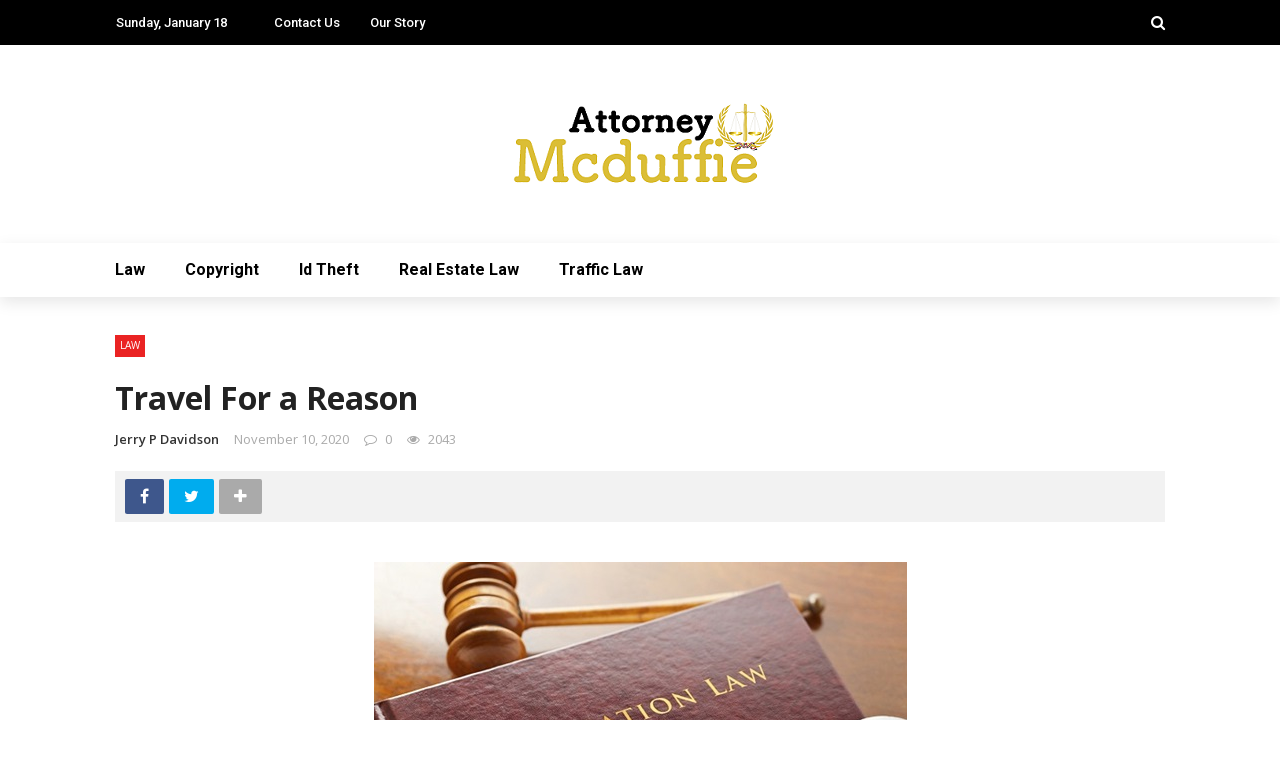

--- FILE ---
content_type: text/html; charset=UTF-8
request_url: https://www.attorneymcduffie.com/travel-for-a-reason/
body_size: 15450
content:
<!DOCTYPE html>
<html lang="en-US">
<head>
	<meta charset="UTF-8" />
    
    <meta name="viewport" content="width=device-width, initial-scale=1"/>
    
    <link rel="profile" href="https://gmpg.org/xfn/11" />

	<title>Travel For a Reason &#8211; Attorney Mcduffie</title>
<script>var ajaxurl = "https://www.attorneymcduffie.com/wp-admin/admin-ajax.php"</script><meta name='robots' content='max-image-preview:large' />
	<style>img:is([sizes="auto" i], [sizes^="auto," i]) { contain-intrinsic-size: 3000px 1500px }</style>
	<meta property="og:title" content="Travel For a Reason"/><meta property="og:type" content="article"/><meta property="og:url" content="https://www.attorneymcduffie.com/travel-for-a-reason/"/><meta property="og:site_name" content="Attorney Mcduffie"/><meta property="og:image" content="https://www.attorneymcduffie.com/wp-content/uploads/2020/11/Untitled.jpg" />
    <link rel='dns-prefetch' href='//fonts.googleapis.com' />
<link rel='preconnect' href='https://fonts.gstatic.com' crossorigin />
<link rel="alternate" type="application/rss+xml" title="Attorney Mcduffie &raquo; Feed" href="https://www.attorneymcduffie.com/feed/" />
<link rel="alternate" type="application/rss+xml" title="Attorney Mcduffie &raquo; Comments Feed" href="https://www.attorneymcduffie.com/comments/feed/" />
<script type="text/javascript">
/* <![CDATA[ */
window._wpemojiSettings = {"baseUrl":"https:\/\/s.w.org\/images\/core\/emoji\/16.0.1\/72x72\/","ext":".png","svgUrl":"https:\/\/s.w.org\/images\/core\/emoji\/16.0.1\/svg\/","svgExt":".svg","source":{"concatemoji":"https:\/\/www.attorneymcduffie.com\/wp-includes\/js\/wp-emoji-release.min.js?ver=6.8.3"}};
/*! This file is auto-generated */
!function(s,n){var o,i,e;function c(e){try{var t={supportTests:e,timestamp:(new Date).valueOf()};sessionStorage.setItem(o,JSON.stringify(t))}catch(e){}}function p(e,t,n){e.clearRect(0,0,e.canvas.width,e.canvas.height),e.fillText(t,0,0);var t=new Uint32Array(e.getImageData(0,0,e.canvas.width,e.canvas.height).data),a=(e.clearRect(0,0,e.canvas.width,e.canvas.height),e.fillText(n,0,0),new Uint32Array(e.getImageData(0,0,e.canvas.width,e.canvas.height).data));return t.every(function(e,t){return e===a[t]})}function u(e,t){e.clearRect(0,0,e.canvas.width,e.canvas.height),e.fillText(t,0,0);for(var n=e.getImageData(16,16,1,1),a=0;a<n.data.length;a++)if(0!==n.data[a])return!1;return!0}function f(e,t,n,a){switch(t){case"flag":return n(e,"\ud83c\udff3\ufe0f\u200d\u26a7\ufe0f","\ud83c\udff3\ufe0f\u200b\u26a7\ufe0f")?!1:!n(e,"\ud83c\udde8\ud83c\uddf6","\ud83c\udde8\u200b\ud83c\uddf6")&&!n(e,"\ud83c\udff4\udb40\udc67\udb40\udc62\udb40\udc65\udb40\udc6e\udb40\udc67\udb40\udc7f","\ud83c\udff4\u200b\udb40\udc67\u200b\udb40\udc62\u200b\udb40\udc65\u200b\udb40\udc6e\u200b\udb40\udc67\u200b\udb40\udc7f");case"emoji":return!a(e,"\ud83e\udedf")}return!1}function g(e,t,n,a){var r="undefined"!=typeof WorkerGlobalScope&&self instanceof WorkerGlobalScope?new OffscreenCanvas(300,150):s.createElement("canvas"),o=r.getContext("2d",{willReadFrequently:!0}),i=(o.textBaseline="top",o.font="600 32px Arial",{});return e.forEach(function(e){i[e]=t(o,e,n,a)}),i}function t(e){var t=s.createElement("script");t.src=e,t.defer=!0,s.head.appendChild(t)}"undefined"!=typeof Promise&&(o="wpEmojiSettingsSupports",i=["flag","emoji"],n.supports={everything:!0,everythingExceptFlag:!0},e=new Promise(function(e){s.addEventListener("DOMContentLoaded",e,{once:!0})}),new Promise(function(t){var n=function(){try{var e=JSON.parse(sessionStorage.getItem(o));if("object"==typeof e&&"number"==typeof e.timestamp&&(new Date).valueOf()<e.timestamp+604800&&"object"==typeof e.supportTests)return e.supportTests}catch(e){}return null}();if(!n){if("undefined"!=typeof Worker&&"undefined"!=typeof OffscreenCanvas&&"undefined"!=typeof URL&&URL.createObjectURL&&"undefined"!=typeof Blob)try{var e="postMessage("+g.toString()+"("+[JSON.stringify(i),f.toString(),p.toString(),u.toString()].join(",")+"));",a=new Blob([e],{type:"text/javascript"}),r=new Worker(URL.createObjectURL(a),{name:"wpTestEmojiSupports"});return void(r.onmessage=function(e){c(n=e.data),r.terminate(),t(n)})}catch(e){}c(n=g(i,f,p,u))}t(n)}).then(function(e){for(var t in e)n.supports[t]=e[t],n.supports.everything=n.supports.everything&&n.supports[t],"flag"!==t&&(n.supports.everythingExceptFlag=n.supports.everythingExceptFlag&&n.supports[t]);n.supports.everythingExceptFlag=n.supports.everythingExceptFlag&&!n.supports.flag,n.DOMReady=!1,n.readyCallback=function(){n.DOMReady=!0}}).then(function(){return e}).then(function(){var e;n.supports.everything||(n.readyCallback(),(e=n.source||{}).concatemoji?t(e.concatemoji):e.wpemoji&&e.twemoji&&(t(e.twemoji),t(e.wpemoji)))}))}((window,document),window._wpemojiSettings);
/* ]]> */
</script>
<style id='wp-emoji-styles-inline-css' type='text/css'>

	img.wp-smiley, img.emoji {
		display: inline !important;
		border: none !important;
		box-shadow: none !important;
		height: 1em !important;
		width: 1em !important;
		margin: 0 0.07em !important;
		vertical-align: -0.1em !important;
		background: none !important;
		padding: 0 !important;
	}
</style>
<link rel='stylesheet' id='wp-block-library-css' href='https://www.attorneymcduffie.com/wp-includes/css/dist/block-library/style.min.css?ver=6.8.3' type='text/css' media='all' />
<style id='classic-theme-styles-inline-css' type='text/css'>
/*! This file is auto-generated */
.wp-block-button__link{color:#fff;background-color:#32373c;border-radius:9999px;box-shadow:none;text-decoration:none;padding:calc(.667em + 2px) calc(1.333em + 2px);font-size:1.125em}.wp-block-file__button{background:#32373c;color:#fff;text-decoration:none}
</style>
<style id='global-styles-inline-css' type='text/css'>
:root{--wp--preset--aspect-ratio--square: 1;--wp--preset--aspect-ratio--4-3: 4/3;--wp--preset--aspect-ratio--3-4: 3/4;--wp--preset--aspect-ratio--3-2: 3/2;--wp--preset--aspect-ratio--2-3: 2/3;--wp--preset--aspect-ratio--16-9: 16/9;--wp--preset--aspect-ratio--9-16: 9/16;--wp--preset--color--black: #000000;--wp--preset--color--cyan-bluish-gray: #abb8c3;--wp--preset--color--white: #ffffff;--wp--preset--color--pale-pink: #f78da7;--wp--preset--color--vivid-red: #cf2e2e;--wp--preset--color--luminous-vivid-orange: #ff6900;--wp--preset--color--luminous-vivid-amber: #fcb900;--wp--preset--color--light-green-cyan: #7bdcb5;--wp--preset--color--vivid-green-cyan: #00d084;--wp--preset--color--pale-cyan-blue: #8ed1fc;--wp--preset--color--vivid-cyan-blue: #0693e3;--wp--preset--color--vivid-purple: #9b51e0;--wp--preset--gradient--vivid-cyan-blue-to-vivid-purple: linear-gradient(135deg,rgba(6,147,227,1) 0%,rgb(155,81,224) 100%);--wp--preset--gradient--light-green-cyan-to-vivid-green-cyan: linear-gradient(135deg,rgb(122,220,180) 0%,rgb(0,208,130) 100%);--wp--preset--gradient--luminous-vivid-amber-to-luminous-vivid-orange: linear-gradient(135deg,rgba(252,185,0,1) 0%,rgba(255,105,0,1) 100%);--wp--preset--gradient--luminous-vivid-orange-to-vivid-red: linear-gradient(135deg,rgba(255,105,0,1) 0%,rgb(207,46,46) 100%);--wp--preset--gradient--very-light-gray-to-cyan-bluish-gray: linear-gradient(135deg,rgb(238,238,238) 0%,rgb(169,184,195) 100%);--wp--preset--gradient--cool-to-warm-spectrum: linear-gradient(135deg,rgb(74,234,220) 0%,rgb(151,120,209) 20%,rgb(207,42,186) 40%,rgb(238,44,130) 60%,rgb(251,105,98) 80%,rgb(254,248,76) 100%);--wp--preset--gradient--blush-light-purple: linear-gradient(135deg,rgb(255,206,236) 0%,rgb(152,150,240) 100%);--wp--preset--gradient--blush-bordeaux: linear-gradient(135deg,rgb(254,205,165) 0%,rgb(254,45,45) 50%,rgb(107,0,62) 100%);--wp--preset--gradient--luminous-dusk: linear-gradient(135deg,rgb(255,203,112) 0%,rgb(199,81,192) 50%,rgb(65,88,208) 100%);--wp--preset--gradient--pale-ocean: linear-gradient(135deg,rgb(255,245,203) 0%,rgb(182,227,212) 50%,rgb(51,167,181) 100%);--wp--preset--gradient--electric-grass: linear-gradient(135deg,rgb(202,248,128) 0%,rgb(113,206,126) 100%);--wp--preset--gradient--midnight: linear-gradient(135deg,rgb(2,3,129) 0%,rgb(40,116,252) 100%);--wp--preset--font-size--small: 13px;--wp--preset--font-size--medium: 20px;--wp--preset--font-size--large: 36px;--wp--preset--font-size--x-large: 42px;--wp--preset--spacing--20: 0.44rem;--wp--preset--spacing--30: 0.67rem;--wp--preset--spacing--40: 1rem;--wp--preset--spacing--50: 1.5rem;--wp--preset--spacing--60: 2.25rem;--wp--preset--spacing--70: 3.38rem;--wp--preset--spacing--80: 5.06rem;--wp--preset--shadow--natural: 6px 6px 9px rgba(0, 0, 0, 0.2);--wp--preset--shadow--deep: 12px 12px 50px rgba(0, 0, 0, 0.4);--wp--preset--shadow--sharp: 6px 6px 0px rgba(0, 0, 0, 0.2);--wp--preset--shadow--outlined: 6px 6px 0px -3px rgba(255, 255, 255, 1), 6px 6px rgba(0, 0, 0, 1);--wp--preset--shadow--crisp: 6px 6px 0px rgba(0, 0, 0, 1);}:where(.is-layout-flex){gap: 0.5em;}:where(.is-layout-grid){gap: 0.5em;}body .is-layout-flex{display: flex;}.is-layout-flex{flex-wrap: wrap;align-items: center;}.is-layout-flex > :is(*, div){margin: 0;}body .is-layout-grid{display: grid;}.is-layout-grid > :is(*, div){margin: 0;}:where(.wp-block-columns.is-layout-flex){gap: 2em;}:where(.wp-block-columns.is-layout-grid){gap: 2em;}:where(.wp-block-post-template.is-layout-flex){gap: 1.25em;}:where(.wp-block-post-template.is-layout-grid){gap: 1.25em;}.has-black-color{color: var(--wp--preset--color--black) !important;}.has-cyan-bluish-gray-color{color: var(--wp--preset--color--cyan-bluish-gray) !important;}.has-white-color{color: var(--wp--preset--color--white) !important;}.has-pale-pink-color{color: var(--wp--preset--color--pale-pink) !important;}.has-vivid-red-color{color: var(--wp--preset--color--vivid-red) !important;}.has-luminous-vivid-orange-color{color: var(--wp--preset--color--luminous-vivid-orange) !important;}.has-luminous-vivid-amber-color{color: var(--wp--preset--color--luminous-vivid-amber) !important;}.has-light-green-cyan-color{color: var(--wp--preset--color--light-green-cyan) !important;}.has-vivid-green-cyan-color{color: var(--wp--preset--color--vivid-green-cyan) !important;}.has-pale-cyan-blue-color{color: var(--wp--preset--color--pale-cyan-blue) !important;}.has-vivid-cyan-blue-color{color: var(--wp--preset--color--vivid-cyan-blue) !important;}.has-vivid-purple-color{color: var(--wp--preset--color--vivid-purple) !important;}.has-black-background-color{background-color: var(--wp--preset--color--black) !important;}.has-cyan-bluish-gray-background-color{background-color: var(--wp--preset--color--cyan-bluish-gray) !important;}.has-white-background-color{background-color: var(--wp--preset--color--white) !important;}.has-pale-pink-background-color{background-color: var(--wp--preset--color--pale-pink) !important;}.has-vivid-red-background-color{background-color: var(--wp--preset--color--vivid-red) !important;}.has-luminous-vivid-orange-background-color{background-color: var(--wp--preset--color--luminous-vivid-orange) !important;}.has-luminous-vivid-amber-background-color{background-color: var(--wp--preset--color--luminous-vivid-amber) !important;}.has-light-green-cyan-background-color{background-color: var(--wp--preset--color--light-green-cyan) !important;}.has-vivid-green-cyan-background-color{background-color: var(--wp--preset--color--vivid-green-cyan) !important;}.has-pale-cyan-blue-background-color{background-color: var(--wp--preset--color--pale-cyan-blue) !important;}.has-vivid-cyan-blue-background-color{background-color: var(--wp--preset--color--vivid-cyan-blue) !important;}.has-vivid-purple-background-color{background-color: var(--wp--preset--color--vivid-purple) !important;}.has-black-border-color{border-color: var(--wp--preset--color--black) !important;}.has-cyan-bluish-gray-border-color{border-color: var(--wp--preset--color--cyan-bluish-gray) !important;}.has-white-border-color{border-color: var(--wp--preset--color--white) !important;}.has-pale-pink-border-color{border-color: var(--wp--preset--color--pale-pink) !important;}.has-vivid-red-border-color{border-color: var(--wp--preset--color--vivid-red) !important;}.has-luminous-vivid-orange-border-color{border-color: var(--wp--preset--color--luminous-vivid-orange) !important;}.has-luminous-vivid-amber-border-color{border-color: var(--wp--preset--color--luminous-vivid-amber) !important;}.has-light-green-cyan-border-color{border-color: var(--wp--preset--color--light-green-cyan) !important;}.has-vivid-green-cyan-border-color{border-color: var(--wp--preset--color--vivid-green-cyan) !important;}.has-pale-cyan-blue-border-color{border-color: var(--wp--preset--color--pale-cyan-blue) !important;}.has-vivid-cyan-blue-border-color{border-color: var(--wp--preset--color--vivid-cyan-blue) !important;}.has-vivid-purple-border-color{border-color: var(--wp--preset--color--vivid-purple) !important;}.has-vivid-cyan-blue-to-vivid-purple-gradient-background{background: var(--wp--preset--gradient--vivid-cyan-blue-to-vivid-purple) !important;}.has-light-green-cyan-to-vivid-green-cyan-gradient-background{background: var(--wp--preset--gradient--light-green-cyan-to-vivid-green-cyan) !important;}.has-luminous-vivid-amber-to-luminous-vivid-orange-gradient-background{background: var(--wp--preset--gradient--luminous-vivid-amber-to-luminous-vivid-orange) !important;}.has-luminous-vivid-orange-to-vivid-red-gradient-background{background: var(--wp--preset--gradient--luminous-vivid-orange-to-vivid-red) !important;}.has-very-light-gray-to-cyan-bluish-gray-gradient-background{background: var(--wp--preset--gradient--very-light-gray-to-cyan-bluish-gray) !important;}.has-cool-to-warm-spectrum-gradient-background{background: var(--wp--preset--gradient--cool-to-warm-spectrum) !important;}.has-blush-light-purple-gradient-background{background: var(--wp--preset--gradient--blush-light-purple) !important;}.has-blush-bordeaux-gradient-background{background: var(--wp--preset--gradient--blush-bordeaux) !important;}.has-luminous-dusk-gradient-background{background: var(--wp--preset--gradient--luminous-dusk) !important;}.has-pale-ocean-gradient-background{background: var(--wp--preset--gradient--pale-ocean) !important;}.has-electric-grass-gradient-background{background: var(--wp--preset--gradient--electric-grass) !important;}.has-midnight-gradient-background{background: var(--wp--preset--gradient--midnight) !important;}.has-small-font-size{font-size: var(--wp--preset--font-size--small) !important;}.has-medium-font-size{font-size: var(--wp--preset--font-size--medium) !important;}.has-large-font-size{font-size: var(--wp--preset--font-size--large) !important;}.has-x-large-font-size{font-size: var(--wp--preset--font-size--x-large) !important;}
:where(.wp-block-post-template.is-layout-flex){gap: 1.25em;}:where(.wp-block-post-template.is-layout-grid){gap: 1.25em;}
:where(.wp-block-columns.is-layout-flex){gap: 2em;}:where(.wp-block-columns.is-layout-grid){gap: 2em;}
:root :where(.wp-block-pullquote){font-size: 1.5em;line-height: 1.6;}
</style>
<link rel='stylesheet' id='bkswcss-css' href='https://www.attorneymcduffie.com/wp-content/plugins/rubik-shortcode/css/shortcode.css?ver=6.8.3' type='text/css' media='all' />
<link rel='stylesheet' id='bootstrap-css' href='https://www.attorneymcduffie.com/wp-content/themes/rubik/framework/bootstrap/css/bootstrap.css?ver=6.8.3' type='text/css' media='all' />
<link rel='stylesheet' id='fa-css' href='https://www.attorneymcduffie.com/wp-content/themes/rubik/css/fonts/awesome-fonts/css/font-awesome.min.css?ver=6.8.3' type='text/css' media='all' />
<link rel='stylesheet' id='rubik-external-css' href='https://www.attorneymcduffie.com/wp-content/themes/rubik/css/external.css?ver=6.8.3' type='text/css' media='all' />
<link rel='stylesheet' id='rubik-style-css' href='https://www.attorneymcduffie.com/wp-content/themes/rubik/css/bkstyle.css?ver=6.8.3' type='text/css' media='all' />
<style id='rubik-style-inline-css' type='text/css'>
.bk-breadcrumbs-wrap{display: none;}::selection {color: #FFF; background: #EA2323;}::-webkit-selection {color: #FFF; background: #EA2323;}.content_out.small-post h4:hover,
            .bk-sub-posts .post-title a:hover,
            .bk-blog-content .meta-wrap .post-category, 
             .breadcrumbs .fa-home, .module-feature2 .meta-wrap .post-category, .module-tech-grid ul li .meta > div.post-category a, .module-pyramid-grid ul li .meta > div.post-category a,
             
             p > a, p > a:hover, .single-page .article-content a:hover, .single-page .article-content a:visited, .content_out.small-post .meta .post-category, .bk-sub-menu li > a:hover,
            #top-menu>ul>li > .sub-menu a:hover, .bk-dropdown-menu li > a:hover, .widget-twitter .fa-twitter,
            .widget-twitter ul.slides li .twitter-message a, .content_in .meta > div.post-category a,
            .row-type .meta-wrap .post-category, .article-content li a, .article-content p a,
            .s-post-header .meta > .post-category, .breadcrumbs .location,
            .s-post-nav .nav-title span, .error-number h4, .redirect-home, .module-breaking-carousel .flex-direction-nav .flex-next, .module-breaking-carousel:hover .flex-direction-nav .flex-prev,
            .bk-author-box .author-info .author-title:hover, .bk-author-box .author-info .bk-author-page-contact a:hover, .module-feature2 .meta .post-category, 
            .bk-blog-content .meta .post-category, .bk-forum-title:hover,
            .content_out .post-c-wrap .readmore a:hover, .module-blog ul li .readmore a:hover, .widget_latest_replies .details h4:hover,
            #pagination .page-numbers, .post-page-links a, .single-page .icon-play, #wp-calendar tbody td a, #wp-calendar tfoot #prev,
            .widget_comment .post-title:hover,
            .widget_latest_replies .details .comment-author, .widget_recent_topics .details .comment-author a,
             a.bk_u_login:hover, a.bk_u_logout:hover, .bk-back-login:hover, 
            .main-nav.bk-menu-light .bk-sub-menu li > a:hover, .main-nav.bk-menu-light .bk-sub-posts .post-title a:hover,
            .row-type h4:hover, .widget-social ul li a:hover, .module-large-blog .post-c-wrap h4:hover,
            .module-feature2 .content_out h4:hover, .module-classic-blog .bk-blog-content h4:hover, .content_out .meta > div.post-author a:hover,
            .s-post-header .meta > div.post-author a:hover, .s-post-header .post-category a, .module-title .bk-tabs.active a,
            .bk-tabs-dropdown:hover .bk-tabs-more, .header-5 .main-menu > ul > li.current-menu-item > a, .header-5 .main-menu > ul > li.current-menu-item > a:hover,
            .header-2 .main-menu > ul > li.current-menu-item > a, .header-2 .main-menu > ul > li.current-menu-item > a:hover,
            .nav-btn h3:hover, .title > a:hover, .module-grid-7 .grid7-col:first-child:hover .title,
            .widget a:hover, .ticker-content a:hover, .heading-related-posts h4:hover, .s-template-14 .heading-related-posts h4:hover,
            .s-template-16 .heading-related-posts h4:hover
            {color: #EA2323;}#top-menu>ul>li > .sub-menu, .bk-dropdown-menu, .s-post-nav .nav-title span,
            .s-post-nav .nav-title span, .bk-mega-menu, .bk-mega-column-menu, .search-loadding, #comment-submit:hover, .s-tags a:hover, input[type='submit']:hover,
            .ticker-controls li.jnt-prev:hover:before, .ticker-controls li.jnt-next:hover:after,
            #pagination .page-numbers, .post-page-links a, .post-page-links > span, .widget-twitter .flex-direction-nav li a:hover, .menu-location-title,
            .button:hover, .bk-lwa:hover > .bk-account-info, .bk-back-login:hover,
            .page-nav .current, .widget_tag_cloud .tagcloud a:hover
            {border-color: #EA2323;}.sidebar_header_24 .sidebar-wrap .widget-title
            {border-color: #333333;}.sidebar_header_25 .sidebar-wrap .widget-title h3:after, .module_header_11 .module-title h2:after
            {border-left-color: #333;}.module_header_11 .module-title h2 
            {background-color: #333;}.footer_header_15 .footer .widget-title h3:after
            {border-left-color: #333;}.module_header_13 .module-title h2:before
            {border-color: #EA2323 transparent transparent transparent;}.bk-preload-wrapper:after {border-top-color: #EA2323; border-bottom-color: #EA2323;}.s-tags a:hover, .s-post-nav .icon, #comment-submit:hover, .flex-direction-nav li a,
            .widget-twitter .flex-direction-nav li a:hover,.button:hover, .widget_most_commented .comments,
            .footer .widget-title h3, .post-c-wrap .readmore a:hover, .ticker-title span, .ticker-controls li.jnt-prev:hover:before, 
            .ticker-controls li.jnt-next:hover:after,
            .widget_tag_cloud .tagcloud a:hover, .footer .widget_tag_cloud .tagcloud a:hover, input[type='submit']:hover,
            
            .thumb, .module-fw-slider .flex-control-nav li a.flex-active, .module-breaking-carousel .content_out.small-post .meta:after,
            .footer .cm-flex .flex-control-paging li a.flex-active, .header-1 .main-nav .menu > li.current-menu-item, 
            .header-3 .main-nav .menu > li.current-menu-item,
            .module-feature2 .flex-direction-nav li a, 
            .bk-review-box .bk-overlay span, .bk-score-box, .share-total, #pagination .page-numbers.current, .post-page-links > span,
            .widget_display_stats dd strong, .widget_display_search .search-icon, .searchform-wrap .search-icon,
            #back-top, .module-square-grid .content_in_wrapper, .bk_tabs .ui-tabs-nav li.ui-tabs-active, #bk-gallery-carousel .bk-gallery-item:before,
            .page-nav .current, .bk-page-header.header-1 .main-menu > ul > li:hover > a:after, .bk-page-header.header-2 .main-menu > ul > li:hover > a:after,
            .module_header_13 .module-title h2, .bk-page-header.header-3 .main-menu > ul > li:hover > a:after, .loadmore span.ajaxtext,
            .heading-related-posts h4:hover:before, .s-template-14 .heading-related-posts h4:hover:before, .s-template-16 .heading-related-posts h4:hover:before,
            div.wpforms-container-full .wpforms-form button[type=submit], div.wpforms-container-full .wpforms-form button[type=submit]:hover
            {background-color: #EA2323;}.content_out .review-score, ::-webkit-scrollbar-thumb
            {background-color: rgba(234,35,35,0.9)}.footer .cm-flex .flex-control-paging li a
            {background-color: rgba(234,35,35,0.3)}.widget_most_commented .comments:after 
            {border-right-color: #EA2323;}.post-category a:after 
            {border-left-color: #EA2323;}#page-wrap { width: auto; }.header-inner {margin-top: 50px;}.header-inner {margin-bottom: 50px;}.footer {padding-top: 50px;}.footer .footer-lower {margin-top: 50px;}.sidebar-wrap .widget-title h3:before{border-color: #333333 transparent transparent transparent;}.footer .widget-title h3:before{border-color: #333333 transparent transparent transparent;}.bkmodule-dark .content_in .bk-thumb-wrap {background-color: #000 !important;}.post-category a{
            background-color: #EA2323; 
            color:  #fff !important;
            padding: 1px 5px 2px 5px;
        }.footer a:hover, .footer h4:hover a, .footer .content_out h4:hover a {color: #FFFFFF !important;}.footer, .footer:before
                                    {background: #1E73BE;
                                    background: -webkit-linear-gradient(90deg, #1E73BE 0, #00897E 100%);
                                    background: linear-gradient(90deg, #1E73BE 0, #00897E 100%);}
</style>
<link rel='stylesheet' id='rubik-1110-css' href='https://www.attorneymcduffie.com/wp-content/themes/rubik/css/css_w/css_1110.css?ver=6.8.3' type='text/css' media='all' />
<link rel='stylesheet' id='rubik-responsive-css' href='https://www.attorneymcduffie.com/wp-content/themes/rubik/css/responsive.css?ver=6.8.3' type='text/css' media='all' />
<link rel="preload" as="style" href="https://fonts.googleapis.com/css?family=Open%20Sans:300,400,500,600,700,800,300italic,400italic,500italic,600italic,700italic,800italic%7CRoboto:100,300,400,500,700,900,100italic,300italic,400italic,500italic,700italic,900italic%7CLato:100,300,400,700,900,100italic,300italic,400italic,700italic,900italic&#038;display=swap&#038;ver=1732800401" /><link rel="stylesheet" href="https://fonts.googleapis.com/css?family=Open%20Sans:300,400,500,600,700,800,300italic,400italic,500italic,600italic,700italic,800italic%7CRoboto:100,300,400,500,700,900,100italic,300italic,400italic,500italic,700italic,900italic%7CLato:100,300,400,700,900,100italic,300italic,400italic,700italic,900italic&#038;display=swap&#038;ver=1732800401" media="print" onload="this.media='all'"><noscript><link rel="stylesheet" href="https://fonts.googleapis.com/css?family=Open%20Sans:300,400,500,600,700,800,300italic,400italic,500italic,600italic,700italic,800italic%7CRoboto:100,300,400,500,700,900,100italic,300italic,400italic,500italic,700italic,900italic%7CLato:100,300,400,700,900,100italic,300italic,400italic,700italic,900italic&#038;display=swap&#038;ver=1732800401" /></noscript><script type="text/javascript" src="https://www.attorneymcduffie.com/wp-includes/js/jquery/jquery.min.js?ver=3.7.1" id="jquery-core-js"></script>
<script type="text/javascript" src="https://www.attorneymcduffie.com/wp-includes/js/jquery/jquery-migrate.min.js?ver=3.4.1" id="jquery-migrate-js"></script>
<link rel="https://api.w.org/" href="https://www.attorneymcduffie.com/wp-json/" /><link rel="alternate" title="JSON" type="application/json" href="https://www.attorneymcduffie.com/wp-json/wp/v2/posts/313" /><link rel="EditURI" type="application/rsd+xml" title="RSD" href="https://www.attorneymcduffie.com/xmlrpc.php?rsd" />
<meta name="generator" content="WordPress 6.8.3" />
<link rel="canonical" href="https://www.attorneymcduffie.com/travel-for-a-reason/" />
<link rel='shortlink' href='https://www.attorneymcduffie.com/?p=313' />
<link rel="alternate" title="oEmbed (JSON)" type="application/json+oembed" href="https://www.attorneymcduffie.com/wp-json/oembed/1.0/embed?url=https%3A%2F%2Fwww.attorneymcduffie.com%2Ftravel-for-a-reason%2F" />
<link rel="alternate" title="oEmbed (XML)" type="text/xml+oembed" href="https://www.attorneymcduffie.com/wp-json/oembed/1.0/embed?url=https%3A%2F%2Fwww.attorneymcduffie.com%2Ftravel-for-a-reason%2F&#038;format=xml" />
<meta name="generator" content="Redux 4.5.8" /><link rel="icon" href="https://www.attorneymcduffie.com/wp-content/uploads/2020/04/attorney-mcduffie-F-1-150x150.png" sizes="32x32" />
<link rel="icon" href="https://www.attorneymcduffie.com/wp-content/uploads/2020/04/attorney-mcduffie-F-1.png" sizes="192x192" />
<link rel="apple-touch-icon" href="https://www.attorneymcduffie.com/wp-content/uploads/2020/04/attorney-mcduffie-F-1.png" />
<meta name="msapplication-TileImage" content="https://www.attorneymcduffie.com/wp-content/uploads/2020/04/attorney-mcduffie-F-1.png" />
<style id="rubik_option-dynamic-css" title="dynamic-css" class="redux-options-output">.header-wrap{background-color:#fff;}.top-bar, .top-bar .rubik-ajax-search-bg{background-color:#000;}#top-menu>ul>li>a, .rubik_data_time, .bk-page-header .top-bar .ajax-form-search i{color:#FFFFFF;}.main-nav .rubik-ajax-search-bg, .header-12 .main-nav{background-color:#fff;}.main-nav .main-menu > ul > li > a, .ajax-form-search i, .ajax-form input, .header-3 .header-wrap .logo{color:#000000;}.main-nav .main-menu > ul > li:hover > a, .main-nav .main-menu>ul>li.current-menu-item>a{color:#000000;}#main-canvas-menu .rubik-canvas-menu li a, #main-canvas-menu .expand{color:#ccc;font-size:16px;}.canvas-nav-btn, .header-12 .header-social .social-icon a{color:#222222;}.canvas-nav-btn:hover{color:#000000;}.header-12 .main-nav-wrap .canvas-menu-wrap .canvas-nav-btn{color:#222222;}.header-12 .main-nav-wrap .canvas-menu-wrap .canvas-nav-btn:hover{color:#000000;}#footer-menu{font-family:"Open Sans";text-align:center;text-transform:uppercase;font-weight:normal;font-size:16px;}.footer .footer-lower{background-color:#000;}.footer-lower-left .bk-copyright, .footer-lower-right #footer-menu-lower, .footer-lower-right ul li.social-icon{font-family:"Open Sans";font-weight:normal;font-size:16px;}body{font-size:16px;}#top-menu>ul>li, #top-menu>ul>li .sub-menu li, .rubik_data_time{font-family:Roboto;font-weight:500;font-style:normal;}.main-nav .main-menu .menu > li, .main-nav .main-menu .menu > li > a, .mega-title h3, .header .logo.logo-text h1,
                            .comment-box .comment-author-name, .today-date{font-family:Roboto;font-weight:700;font-style:normal;}.meta, .post-category, .widget_comment .cm-header div, .module-feature2 .post-author, .comment-box .comment-time, .share-box ul li .share-item__value,.share-box .bk-share .share-item__valuem, .share-total, .loadmore span.ajaxtext,
                            .post-c-wrap .readmore a, .breadcrumbs, .s-post-nav .nav-title span, .product_meta .post-tags-title,
                            .button, .bk-search-content .nothing-respond{font-family:"Open Sans";font-weight:600;font-style:normal;}h1, h2, h3, h4, h5, .ticker-title, .bk-copyright, .rubik-widget-categories li,
                            .widget-social-counter .counter, .widget-social-counter ul li .data .subscribe, .related-box .related-box-tabs a,
                            .bk_tabs  .ui-tabs-nav li, .bk-tabs-more, .bkteamsc .team-member .member-name, .buttonsc, .bk-forum-title, .bk-sub-posts .post-title, 
                            .module-title .bk-tabs, .widget_recent_entries > ul li, .widget_archive > ul li, .widget_categories > ul li, .widget_meta > ul li, .widget_pages > ul li, .widget_recent_comments > ul li, .widget_nav_menu > div > ul li,
                            .bk-module-pagination .pagination-btn, .bk-widget-pagination .widget-pagination-btn, .bk-related-pagination .related-pagination-btn, .bk-megamenu-pagination .megamenu-pagination-btn {font-family:"Open Sans";font-weight:700;font-style:normal;}body, textarea, input, p, 
                            .entry-excerpt, .comment-text, .comment-author, .article-content,
                            .comments-area, .tag-list, .bk-mega-menu .bk-sub-posts .feature-post .menu-post-item .post-date, .comments-area small{font-family:Lato;font-weight:400;font-style:normal;}blockquote{font-family:"Open Sans";text-transform:inherit;line-height:35px;font-weight:400;font-style:normal;color:#fff;font-size:22px;}blockquote{background-color:#EA2323;}.error-404-page-posts-wrap .module-square-grid .content_in .post-c-wrap .title{text-transform:inherit;font-weight:700;font-style:normal;font-size:16px;}.s-post-header h1{text-transform:inherit;font-weight:700;font-style:normal;font-size:32px;}.single-page .main .article-content{font-family:"Open Sans";text-transform:inherit;line-height:27px;font-weight:400;font-style:normal;color:#111;font-size:16px;}.single-page .article-content p, .single-page blockquote{margin-bottom:25px;}.s-static-post-nav .nav-title h3, .s-post-nav .nav-title h3{text-transform:inherit;font-size:16px;}.related-box .post-c-wrap h4{text-transform:inherit;font-size:16px;}.module-title, .page-title-wrapper{margin-bottom:30px;}.module-title h2, .page-title h2{font-size:16px;}.sidebar-wrap .widget-title{margin-bottom:28px;}.sidebar_header_1 .sidebar-wrap .widget-title,.sidebar_header_2 .sidebar-wrap .widget-title,.sidebar_header_3 .sidebar-wrap .widget-title,.sidebar_header_4 .sidebar-wrap .widget-title{background-color:#333;}.sidebar_header_1 .sidebar-wrap .widget-title,.sidebar_header_2 .sidebar-wrap .widget-title,.sidebar_header_3 .sidebar-wrap .widget-title,.sidebar_header_4 .sidebar-wrap .widget-title,.sidebar_header_5 .sidebar-wrap .widget-title,.sidebar_header_6 .sidebar-wrap .widget-title,.sidebar_header_7 .sidebar-wrap .widget-title,.sidebar_header_8 .sidebar-wrap .widget-title,.sidebar_header_25 .sidebar-wrap .widget-title,.sidebar_header_27 .sidebar-wrap .widget-title,.sidebar_header_28 .sidebar-wrap .widget-title{color:#FFFFFF;}.sidebar-wrap .widget-title h3{font-size:15px;}.footer .widget-title{margin-bottom:28px;}.footer_header_1 .footer .widget-title h3, .footer_header_1 .footer .widget-title:before, 
                                                .footer_header_2 .footer .widget-title h3, .footer_header_2 .footer .widget-title:before,
                                                .footer_header_3 .footer .widget-title h3, .footer_header_3 .footer .widget-title:before,
                                                .footer_header_4 .footer .widget-title h3, .footer_header_4 .footer .widget-title:before,
                                                .footer_header_5 .footer .widget-title:before, .footer_header_6 .footer .widget-title:before,
                                                .footer_header_7 .footer .widget-title:before, .footer_header_8 .footer .widget-title:before,
                                                .footer_header_9 .footer .widget-title:before, .footer_header_10 .footer .widget-title:before,
                                                .footer_header_13 .footer .widget-title h3:before, .footer_header_14 .footer .widget-title h3:before,
                                                .footer_header_14 .footer .widget-title h3:after, 
                                                .footer_header_15 .footer .widget-title h3, .footer_header_15 .footer .widget-title:before,
                                                .footer_header_16 .footer .widget-title:before, .footer_header_17 .footer .widget-title h3,
                                                .footer_header_18 .footer .widget-title h3{background-color:#333;}.footer_header_1 .footer .widget-title h3, .footer_header_2 .footer .widget-title h3,
                                                .footer_header_3 .footer .widget-title h3, .footer_header_4 .footer .widget-title h3,
                                                .footer_header_5 .footer .widget-title h3, .footer_header_6 .footer .widget-title h3,
                                                .footer_header_7 .footer .widget-title h3, .footer_header_8 .footer .widget-title h3,
                                                .footer_header_9 .footer .widget-title h3, .footer_header_10 .footer .widget-title h3,
                                                .footer_header_11 .footer .widget-title h3, .footer_header_12 .footer .widget-title h3,
                                                .footer_header_13 .footer .widget-title h3, .footer_header_14 .footer .widget-title h3,
                                                .footer_header_15 .footer .widget-title h3, .footer_header_16 .footer .widget-title h3,
                                                .footer_header_17 .footer .widget-title h3, .footer_header_18 .footer .widget-title h3{color:#FFFFFF;}.footer .widget-title h3{font-size:16px;}</style></head>
<body class="wp-singular post-template-default single single-post postid-313 single-format-standard wp-theme-rubik module_header_7 sidebar_header_1 footer_header_1">
        <div id="page-wrap" class="wide">
         
    <div id="main-canvas-menu" class="light">
    <div class="canvas-panel-wrap block">
        <div class="rubik-offcanvas-top">
            <div id="canvas-inner-header">
                <div class="bk-offcanvas__title">
            		<h2 class="site-logo">
                        <a href="https://www.attorneymcduffie.com">
            				<!-- logo open -->
                                                            <img src="https://www.attorneymcduffie.com/wp-content/uploads/2020/04/attorney-mcduffie-1.png" alt="Logo"/>
                			<!-- logo close -->
                                        			</a>
                    </h2>
            	</div>
                <a class="canvas-menu-close" href="#" title="Close">&#10005;</a>
            </div>
            <div class="rubik-canvas-menu">
                                <div id="canvas-menu" class="menu-home-container"><ul id="menu-home" class="menu"><li id="menu-item-127" class="menu-item menu-item-type-taxonomy menu-item-object-category current-post-ancestor current-menu-parent current-post-parent menu-item-127 menu-category-2"><a href="https://www.attorneymcduffie.com/category/law/">Law</a></li>
<li id="menu-item-128" class="menu-item menu-item-type-taxonomy menu-item-object-category menu-item-128 menu-category-17"><a href="https://www.attorneymcduffie.com/category/copyright/">Copyright</a></li>
<li id="menu-item-129" class="menu-item menu-item-type-taxonomy menu-item-object-category menu-item-129 menu-category-33"><a href="https://www.attorneymcduffie.com/category/id-theft/">Id Theft</a></li>
<li id="menu-item-130" class="menu-item menu-item-type-taxonomy menu-item-object-category menu-item-130 menu-category-44"><a href="https://www.attorneymcduffie.com/category/real-estate-law/">Real Estate Law</a></li>
<li id="menu-item-131" class="menu-item menu-item-type-taxonomy menu-item-object-category menu-item-131 menu-category-45"><a href="https://www.attorneymcduffie.com/category/traffic-law/">Traffic Law</a></li>
</ul></div>                        </div>
        </div>
        <div class="rubik-offcanvas-bottom">
                                </div>
    </div>
    <div class="rubik-canvas-background-img"></div>
</div>    <div id="page-inner-wrap">
        <div class="page-cover canvas-menu-close"></div>
        <div class="bk-page-header header-1 header-2 header-12">            
            <div class="header-wrap">
                <!-- ticker open -->
                                <!-- ticker close -->
                <div class="top-bar">
                    <div class="rubik-ajax-search-bg"></div>
                    <div class="bkwrapper container">
                        <div class="top-nav clearfix">
                                                        <div class="rubik_data_time rubik-float-left">
                                Sunday, January 18                            </div>
                                                         
                                <div id="top-menu" class="menu-top-container"><ul id="menu-top" class="menu"><li id="menu-item-138" class="menu-item menu-item-type-post_type menu-item-object-page menu-item-138"><a href="https://www.attorneymcduffie.com/contact-us/">Contact Us</a></li>
<li id="menu-item-1437" class="menu-item menu-item-type-post_type menu-item-object-page menu-item-1437"><a href="https://www.attorneymcduffie.com/our-story/">Our Story</a></li>
</ul></div> 
                                                        
                            <div class="ajax-search-wrap placeholder-white"><div class="ajax-form-search ajax-search-icon top-bar-ajax-search"><i class="fa fa-search"></i><i class="fa fa-times"></i></div><form class="ajax-form" method="get" action="https://www.attorneymcduffie.com/"><fieldset><input type="text" class="field search-form-text" name="s" autocomplete="off" value="" placeholder="Search and hit enter.."></fieldset></form> <div class="ajax-search-result"></div></div> 
                            
                                                    </div><!--top-nav-->
                    </div>
                </div><!--top-bar-->
                
                <div class="header-logo-wrapper">
                    <div class="header container">
                        <div class="row">
                            <div class="col-md-12">
                    			<div class="header-inner">
                        			<div class="rubik-header12-col rubik-header12-left rubik-header12-grow">
                                        <div class="canvas-menu-wrap ">
                                            <a class="canvas-nav-btn nav-open-btn normal"><span></span><span></span><span></span></a>                                        </div>
                                    </div>
                                    <div class="rubik-header12-col rubik-header12-center rubik-header12-auto">
                                                                                <!-- logo open -->
                                                                            			<div class="logo">
                                                <a href="https://www.attorneymcduffie.com">
                                                    <img src="https://www.attorneymcduffie.com/wp-content/uploads/2020/04/attorney-mcduffie-1.png" alt="Logo"/>
                                                </a>
                                			</div>
                                			<!-- logo close -->
                                                                                                                        </div>
                                    <div class="rubik-header12-col rubik-header12-right rubik-header12-grow">
                                                                              </div>
                                </div>
                            </div>
                        </div>
                    </div>
                </div>   
                
                <!-- nav open -->
                        		<nav class="main-nav">
                    <div class="main-nav-inner bkwrapper container">
                        <div class="main-nav-container clearfix">
                            <div class="main-nav-wrap">
                                <div class="canvas-menu-wrap ">
                                    <a class="canvas-nav-btn nav-open-btn">
                                        <span></span>
                                        <span></span>
                                        <span></span>
                                    </a>  
                                                                        <!-- logo open -->
                                                                    			<div class="logo">
                                            <a href="https://www.attorneymcduffie.com">
                                                <img src="https://www.attorneymcduffie.com/wp-content/uploads/2020/04/attorney-mcduffie-1.png" alt="Logo"/>
                                            </a>
                            			</div>
                            			<!-- logo close -->
                                                                                                            </div>
                                <div class="main-menu"><ul id="menu-home-1" class="menu"><li class="menu-item menu-item-type-taxonomy menu-item-object-category current-post-ancestor current-menu-parent current-post-parent menu-item-127 menu-category-2"><a href="https://www.attorneymcduffie.com/category/law/">Law</a></li>
<li class="menu-item menu-item-type-taxonomy menu-item-object-category menu-item-128 menu-category-17"><a href="https://www.attorneymcduffie.com/category/copyright/">Copyright</a></li>
<li class="menu-item menu-item-type-taxonomy menu-item-object-category menu-item-129 menu-category-33"><a href="https://www.attorneymcduffie.com/category/id-theft/">Id Theft</a></li>
<li class="menu-item menu-item-type-taxonomy menu-item-object-category menu-item-130 menu-category-44"><a href="https://www.attorneymcduffie.com/category/real-estate-law/">Real Estate Law</a></li>
<li class="menu-item menu-item-type-taxonomy menu-item-object-category menu-item-131 menu-category-45"><a href="https://www.attorneymcduffie.com/category/traffic-law/">Traffic Law</a></li>
</ul></div>                            </div>
                            <div class="ajax-search-wrap placeholder-black"><div class="ajax-form-search ajax-search-icon "><i class="fa fa-search"></i><i class="fa fa-times"></i></div><form class="ajax-form" method="get" action="https://www.attorneymcduffie.com/"><fieldset><input type="text" class="field search-form-text" name="s" autocomplete="off" value="" placeholder="Search and hit enter.."></fieldset></form> <div class="ajax-search-result"></div></div> 
                        </div>    
                    </div><!-- main-nav-inner -->       
                    <div class="rubik-ajax-search-bg"></div>    
        		</nav>
                                <!-- nav close -->
    		</div>
             
<div class="rubik-sticky-header header-wrap">
    <nav class="main-nav">
        <div class="main-nav-inner">
            <div class="main-nav-container clearfix">
                <div class="main-nav-wrap">
                    <div class="canvas-menu-wrap show-on-desktop">
                        <a class="canvas-nav-btn nav-open-btn normal"><span></span><span></span><span></span></a>                    </div>
                    
                    <div class="header-logo-wrapper">
                        
                        <!-- logo open -->
                                    			<div class="logo">
                            <a href="https://www.attorneymcduffie.com">
                                <img src="https://www.attorneymcduffie.com/wp-content/uploads/2020/04/attorney-mcduffie-1.png" alt="Logo"/>
                            </a>
            			</div>
            			<!-- logo close -->
                          
                    </div>  
                    
                    <div class="main-menu"><ul id="menu-home-2" class="menu"><li class="menu-item menu-item-type-taxonomy menu-item-object-category current-post-ancestor current-menu-parent current-post-parent menu-item-127 menu-category-2"><a href="https://www.attorneymcduffie.com/category/law/">Law</a></li>
<li class="menu-item menu-item-type-taxonomy menu-item-object-category menu-item-128 menu-category-17"><a href="https://www.attorneymcduffie.com/category/copyright/">Copyright</a></li>
<li class="menu-item menu-item-type-taxonomy menu-item-object-category menu-item-129 menu-category-33"><a href="https://www.attorneymcduffie.com/category/id-theft/">Id Theft</a></li>
<li class="menu-item menu-item-type-taxonomy menu-item-object-category menu-item-130 menu-category-44"><a href="https://www.attorneymcduffie.com/category/real-estate-law/">Real Estate Law</a></li>
<li class="menu-item menu-item-type-taxonomy menu-item-object-category menu-item-131 menu-category-45"><a href="https://www.attorneymcduffie.com/category/traffic-law/">Traffic Law</a></li>
</ul></div>                </div>
                <div class="ajax-search-wrap placeholder-black"><div class="ajax-form-search ajax-search-icon "><i class="fa fa-search"></i><i class="fa fa-times"></i></div><form class="ajax-form" method="get" action="https://www.attorneymcduffie.com/"><fieldset><input type="text" class="field search-form-text" name="s" autocomplete="off" value="" placeholder="Search and hit enter.."></fieldset></form> <div class="ajax-search-result"></div></div> 
            </div>    
        </div><!-- main-nav-inner -->       
        <div class="rubik-ajax-search-bg"></div>   
	</nav>
</div>        </div>                
                 
            <div class="bk-breadcrumbs-container">
            <div class="bk-breadcrumbs-wrap bkwrapper container"><div class="breadcrumbs"><i class="fa fa-home"></i><span"><a href="https://www.attorneymcduffie.com//"><span>Home</span></a></span><span class="delim">&rsaquo;</span><span"><a href="https://www.attorneymcduffie.com/category/law/"><span>Law</span></a></span><span class="delim">&rsaquo;</span><span class="current">Travel For a Reason</span></div></div>            </div>
                
        <!-- backtop open -->
		            <div id="back-top"><i class="fa fa-long-arrow-up"></i></div>
        		<!-- backtop close -->        <div class="rubik-page-content-wrapper clearfix ">                                    <div class="single-page" itemscope itemtype="https://schema.org/Article">
            <div class="article-wrap bkwrapper container post-has-no-sidebar">
                <div class="row bk-in-single-page bksection">
                    <div class="main col-md-12">
                    <div class="s_header_wraper"><div class="s-post-header"><div class="post-category"><a class="term-2" href="https://www.attorneymcduffie.com/category/law/">Law</a></div><h1 itemprop="headline">Travel For a Reason</h1><div class="meta"><div class="post-author"><a href="https://www.attorneymcduffie.com/author/jerry-p-davidson/">Jerry P Davidson</a></div><div class="post-date">November 10, 2020</div><div class="comments"><i class="fa fa-comment-o"></i>0</div><div class="views"><i class="fa fa-eye"></i>2043</div></div></div></div><!-- end single header --><div class="single-share-box-no-cnt top-pos"><div class="share-box-wrap 2"><div class="share-box"><ul class="social-share clearfix"><li class="bk_facebook_share "><a onClick="window.open('http://www.facebook.com/sharer.php?u=https%3A%2F%2Fwww.attorneymcduffie.com%2Ftravel-for-a-reason%2F','Facebook','width=600,height=300,left='+(screen.availWidth/2-300)+',top='+(screen.availHeight/2-150)+''); return false;" href="http://www.facebook.com/sharer.php?u=https%3A%2F%2Fwww.attorneymcduffie.com%2Ftravel-for-a-reason%2F"><div class="share-item__icon"><i class="fa fa-facebook " title="Facebook"></i></div></a></li><li class="bk_twitter_share "><a onClick="window.open('http://twitter.com/share?url=https%3A%2F%2Fwww.attorneymcduffie.com%2Ftravel-for-a-reason%2F&amp;text=Travel%20For%20a%20Reason','Twitter share','width=600,height=300,left='+(screen.availWidth/2-300)+',top='+(screen.availHeight/2-150)+''); return false;" href="http://twitter.com/share?url=https%3A%2F%2Fwww.attorneymcduffie.com%2Ftravel-for-a-reason%2F&amp;text=Travel%20For%20a%20Reason"><div class="share-item__icon"><i class="fa fa-twitter " title="Twitter"></i></div></a></li><li class="bk_gplus_share hide item-hide"><a onClick="window.open('https://plus.google.com/share?url=https%3A%2F%2Fwww.attorneymcduffie.com%2Ftravel-for-a-reason%2F','Google plus','width=585,height=666,left='+(screen.availWidth/2-292)+',top='+(screen.availHeight/2-333)+''); return false;" href="https://plus.google.com/share?url=https%3A%2F%2Fwww.attorneymcduffie.com%2Ftravel-for-a-reason%2F"><div class="share-item__icon"><i class="fa fa-google-plus " title="Google Plus"></i></div></a></li><li class="bk_pinterest_share hide item-hide"><a href="javascript:void((function()%7Bvar%20e=document.createElement(&apos;script&apos;);e.setAttribute(&apos;type&apos;,&apos;text/javascript&apos;);e.setAttribute(&apos;charset&apos;,&apos;UTF-8&apos;);e.setAttribute(&apos;src&apos;,&apos;http://assets.pinterest.com/js/pinmarklet.js?r=&apos;+Math.random()*99999999);document.body.appendChild(e)%7D)());"><div class="share-item__icon"><i class="fa fa-pinterest " title="Pinterest"></i></div></a></li><li class="bk_stumbleupon_share hide item-hide"><a onClick="window.open('http://www.stumbleupon.com/submit?url=https%3A%2F%2Fwww.attorneymcduffie.com%2Ftravel-for-a-reason%2F','Stumbleupon','width=600,height=300,left='+(screen.availWidth/2-300)+',top='+(screen.availHeight/2-150)+''); return false;" href="http://www.stumbleupon.com/submit?url=https%3A%2F%2Fwww.attorneymcduffie.com%2Ftravel-for-a-reason%2F"><div class="share-item__icon"><i class="fa fa-stumbleupon " title="Stumbleupon"></i></div></a></li><li class="bk_linkedin_share hide item-hide"><a onClick="window.open('http://www.linkedin.com/shareArticle?mini=true&amp;url=https%3A%2F%2Fwww.attorneymcduffie.com%2Ftravel-for-a-reason%2F','Linkedin','width=863,height=500,left='+(screen.availWidth/2-431)+',top='+(screen.availHeight/2-250)+''); return false;" href="http://www.linkedin.com/shareArticle?mini=true&amp;url=https%3A%2F%2Fwww.attorneymcduffie.com%2Ftravel-for-a-reason%2F"><div class="share-item__icon"><i class="fa fa-linkedin " title="Linkedin"></i></div></a></li><li class="bk_share_expand_btn"><i class="fa fa-plus" aria-hidden="true"></i></li><li class="bk_share_close_btn hide"><i class="fa fa-minus" aria-hidden="true"></i></li></ul></div></div></div>                    
                    <div id="bk-normal-feat" class="clearfix"><div class="s-feat-img"><img width="533" height="354" src="https://www.attorneymcduffie.com/wp-content/uploads/2020/11/Untitled.jpg" class="attachment-rubik-900-613 size-rubik-900-613 wp-post-image" alt="" decoding="async" fetchpriority="high" srcset="https://www.attorneymcduffie.com/wp-content/uploads/2020/11/Untitled.jpg 533w, https://www.attorneymcduffie.com/wp-content/uploads/2020/11/Untitled-300x199.jpg 300w" sizes="(max-width: 533px) 100vw, 533px" /></div></div>                    
                        <div class="article-content clearfix" itemprop="articleBody">
<!-- ARTICAL CONTENT -->
                                                        <p>&nbsp;</p>
<p>Many of us cannot deny that we all love to travel. Those who have not yet experienced it surely dream of it, and it was included already on their bucket list because no one wants not to experience going to other places all over the world.</p>
<p>Traveling is one of the activities that are normal in our life. Because of our school or work, we move from one place to another. But it&#8217;s just within a day or hours. It doesn’t require anything for us to travel and drive along the highway. Traveling to certain places that are far, like other countries, certainly requires different information and documents. One of the reasons is the security of the country you will be visiting or moving in. It means that it’s not an easy process to travel to distant places that you’re dreaming of.</p>
<p>We all have a dream destination in our life. It could be only one place or many places in different parts of the world. But as we grow older, things may change, and maybe we have various reasons already why we are traveling. Nowadays, one of the top reasons people travel back and forth in certain places is business. Because now that we’re in modern times, businesses are already facing their market in their country and reaching and expanding it in certain places. It is already the modern approach of people when they enter this industry.</p>
<p>Now, it is not accepted already to stay on the safe side of the business. You have to be open to innovation and expansion. You should be creative and wise. That’s why it is a must that you really have a broad knowledge of every aspect of the business to ensure your success in the near future. If you are planning to visit other countries in finding potential clients and target markets, you can freely do so. You just need to keep in mind the importance of planning first. Suppose you want your papers to be processed immediately. In that case, you can easily run to <a href="https://rvssolicitors.co.uk/for-individuals/immigration/"><strong>immigration lawyers</strong></a> who have broad knowledge and experience, giving you the right advice on what to do.</p>
<p>You need to run into the experts so you can assure that everything will be right and perfect. Once you get a lawyer already, you can easily tell them your purpose in traveling. They will surely offer guidance in all the immigration matters you will need for your business travel. Now, you can contact them online, and they will respond to you immediately. You can be assured that they will be there for you immediately and will process everything for you. So, you can sit back and relax to continue looking over for your company. Then, they are the ones who will fix everything for you for your travel.</p>
<p>&nbsp;</p>
                                                    </div><!-- end article content --> 
                    <!-- TAGS -->
                    <!-- SHARE BOX -->
                                <div class="single-share-box-no-cnt bottom-pos"><div class="share-box-wrap 2"><div class="share-box"><ul class="social-share clearfix"><li class="bk_facebook_share "><a onClick="window.open('http://www.facebook.com/sharer.php?u=https%3A%2F%2Fwww.attorneymcduffie.com%2Ftravel-for-a-reason%2F','Facebook','width=600,height=300,left='+(screen.availWidth/2-300)+',top='+(screen.availHeight/2-150)+''); return false;" href="http://www.facebook.com/sharer.php?u=https%3A%2F%2Fwww.attorneymcduffie.com%2Ftravel-for-a-reason%2F"><div class="share-item__icon"><i class="fa fa-facebook " title="Facebook"></i></div></a></li><li class="bk_twitter_share "><a onClick="window.open('http://twitter.com/share?url=https%3A%2F%2Fwww.attorneymcduffie.com%2Ftravel-for-a-reason%2F&amp;text=Travel%20For%20a%20Reason','Twitter share','width=600,height=300,left='+(screen.availWidth/2-300)+',top='+(screen.availHeight/2-150)+''); return false;" href="http://twitter.com/share?url=https%3A%2F%2Fwww.attorneymcduffie.com%2Ftravel-for-a-reason%2F&amp;text=Travel%20For%20a%20Reason"><div class="share-item__icon"><i class="fa fa-twitter " title="Twitter"></i></div></a></li><li class="bk_gplus_share hide item-hide"><a onClick="window.open('https://plus.google.com/share?url=https%3A%2F%2Fwww.attorneymcduffie.com%2Ftravel-for-a-reason%2F','Google plus','width=585,height=666,left='+(screen.availWidth/2-292)+',top='+(screen.availHeight/2-333)+''); return false;" href="https://plus.google.com/share?url=https%3A%2F%2Fwww.attorneymcduffie.com%2Ftravel-for-a-reason%2F"><div class="share-item__icon"><i class="fa fa-google-plus " title="Google Plus"></i></div></a></li><li class="bk_pinterest_share hide item-hide"><a href="javascript:void((function()%7Bvar%20e=document.createElement(&apos;script&apos;);e.setAttribute(&apos;type&apos;,&apos;text/javascript&apos;);e.setAttribute(&apos;charset&apos;,&apos;UTF-8&apos;);e.setAttribute(&apos;src&apos;,&apos;http://assets.pinterest.com/js/pinmarklet.js?r=&apos;+Math.random()*99999999);document.body.appendChild(e)%7D)());"><div class="share-item__icon"><i class="fa fa-pinterest " title="Pinterest"></i></div></a></li><li class="bk_stumbleupon_share hide item-hide"><a onClick="window.open('http://www.stumbleupon.com/submit?url=https%3A%2F%2Fwww.attorneymcduffie.com%2Ftravel-for-a-reason%2F','Stumbleupon','width=600,height=300,left='+(screen.availWidth/2-300)+',top='+(screen.availHeight/2-150)+''); return false;" href="http://www.stumbleupon.com/submit?url=https%3A%2F%2Fwww.attorneymcduffie.com%2Ftravel-for-a-reason%2F"><div class="share-item__icon"><i class="fa fa-stumbleupon " title="Stumbleupon"></i></div></a></li><li class="bk_linkedin_share hide item-hide"><a onClick="window.open('http://www.linkedin.com/shareArticle?mini=true&amp;url=https%3A%2F%2Fwww.attorneymcduffie.com%2Ftravel-for-a-reason%2F','Linkedin','width=863,height=500,left='+(screen.availWidth/2-431)+',top='+(screen.availHeight/2-250)+''); return false;" href="http://www.linkedin.com/shareArticle?mini=true&amp;url=https%3A%2F%2Fwww.attorneymcduffie.com%2Ftravel-for-a-reason%2F"><div class="share-item__icon"><i class="fa fa-linkedin " title="Linkedin"></i></div></a></li><li class="bk_share_expand_btn"><i class="fa fa-plus" aria-hidden="true"></i></li><li class="bk_share_close_btn hide"><i class="fa fa-minus" aria-hidden="true"></i></li></ul></div></div></div><!-- NAV -->
                    <div class="s-static-post-nav clearfix"><div class="nav-btn hide-nav nav-prev"><div class="nav-c-wrap"><div class="nav-title"><span class="nav-icon"><i class="fa fa-long-arrow-left"></i></span><span>Previous Article</span><h3><a href="https://www.attorneymcduffie.com/apostille-on-federal-documents-which-one-is-right-for-you/">Apostille On Federal Documents &#8211; Which One Is Right For You?</a></h3></div></div></div><div class="nav-btn hide-nav nav-next"><div class="nav-c-wrap"><div class="nav-title"><span>Next Article</span><span class="nav-icon"><i class="fa fa-long-arrow-right"></i></span><h3><a href="https://www.attorneymcduffie.com/tips-on-when-to-hire-a-car-accident-lawyer/">Tips on When to Hire a Car Accident Lawyer</a></h3></div></div></div></div>                        
<!-- AUTHOR BOX -->
                     
                    <meta itemprop="author" content="4"><span style="display: none;" itemprop="author" itemscope itemtype="https://schema.org/Person"><meta itemprop="name" content="Jerry P Davidson"></span><meta itemprop="headline " content="Travel For a Reason"><meta itemprop="datePublished" content="2020-11-10T05:29:55+00:00"><meta itemprop="dateModified" content="2020-11-10T05:29:55+00:00"><meta itemscope itemprop="mainEntityOfPage" content="" itemType="https://schema.org/WebPage" itemid="https://www.attorneymcduffie.com/travel-for-a-reason/"/><span style="display: none;" itemprop="publisher" itemscope itemtype="https://schema.org/Organization"><span style="display: none;" itemprop="logo" itemscope itemtype="https://schema.org/ImageObject"><meta itemprop="url" content="https://www.attorneymcduffie.com/wp-content/uploads/2020/04/attorney-mcduffie-1.png"></span><meta itemprop="name" content="Attorney Mcduffie"></span><span style="display: none;" itemprop="image" itemscope itemtype="https://schema.org/ImageObject"><meta itemprop="url" content="https://www.attorneymcduffie.com/wp-content/uploads/2020/11/Untitled.jpg"><meta itemprop="width" content="533"><meta itemprop="height" content="354"></span><meta itemprop="interactionCount" content="UserComments:0"/><!-- RELATED POST -->
                      
                        <div id="s-related-articles" class="related-box">
                            <div class="related-box-tabs">
                                <a id="s-related-article-tab" class="related-tab 313 active" href="#">Related articles</a>
                                <a id="s-more-from-author-tab" class="related-tab 313 " href="#">More from author</a>
                                <a id="s-more-from-category-tab" class="related-tab 313 " href="#">More from category</a>
                            </div>
                            <div class="bk-related-posts"><ul class="related-posts row clearfix"><li class="item row-type content_out col-md-4 col-sm-4"><div class="thumb hide-thumb"><a href="https://www.attorneymcduffie.com/helping-families-find-direction-during-uncertain-personal-changes/"><img width="360" height="240" src="https://www.attorneymcduffie.com/wp-content/uploads/2026/01/isaz_blog_managechange-360x240.jpg" class="attachment-rubik-360-240 size-rubik-360-240 wp-post-image" alt="" decoding="async" srcset="https://www.attorneymcduffie.com/wp-content/uploads/2026/01/isaz_blog_managechange-360x240.jpg 360w, https://www.attorneymcduffie.com/wp-content/uploads/2026/01/isaz_blog_managechange-210x140.jpg 210w" sizes="(max-width: 360px) 100vw, 360px" /></a></div><div class="post-c-wrap"><h4><a href="https://www.attorneymcduffie.com/helping-families-find-direction-during-uncertain-personal-changes/">Helping families find direction during uncertain personal changes</a></h4><div class="meta"><div class="post-date">January 3, 2026</div></div></div></li><li class="item row-type content_out col-md-4 col-sm-4"><div class="thumb hide-thumb"><a href="https://www.attorneymcduffie.com/the-essential-role-of-a-sex-crime-defense-lawyer-in-springfield-mo/"><img width="360" height="240" src="https://www.attorneymcduffie.com/wp-content/uploads/2025/12/sex-crime-defense-lawyer-360x240.png" class="attachment-rubik-360-240 size-rubik-360-240 wp-post-image" alt="" decoding="async" srcset="https://www.attorneymcduffie.com/wp-content/uploads/2025/12/sex-crime-defense-lawyer-360x240.png 360w, https://www.attorneymcduffie.com/wp-content/uploads/2025/12/sex-crime-defense-lawyer-210x140.png 210w" sizes="(max-width: 360px) 100vw, 360px" /></a></div><div class="post-c-wrap"><h4><a href="https://www.attorneymcduffie.com/the-essential-role-of-a-sex-crime-defense-lawyer-in-springfield-mo/">The Essential Role of a Sex Crime Defense Lawyer in Springfield, MO</a></h4><div class="meta"><div class="post-date">December 18, 2025</div></div></div></li><li class="item row-type content_out col-md-4 col-sm-4"><div class="thumb hide-thumb"><a href="https://www.attorneymcduffie.com/workers-compensation-vs-personal-injury-claims-key-differences/"><img width="360" height="240" src="https://www.attorneymcduffie.com/wp-content/uploads/2025/12/Workers-Compensation-vs.-Personal-Injury-Claims-Key-Differences-360x240.png" class="attachment-rubik-360-240 size-rubik-360-240 wp-post-image" alt="" decoding="async" loading="lazy" srcset="https://www.attorneymcduffie.com/wp-content/uploads/2025/12/Workers-Compensation-vs.-Personal-Injury-Claims-Key-Differences-360x240.png 360w, https://www.attorneymcduffie.com/wp-content/uploads/2025/12/Workers-Compensation-vs.-Personal-Injury-Claims-Key-Differences-210x140.png 210w" sizes="auto, (max-width: 360px) 100vw, 360px" /></a></div><div class="post-c-wrap"><h4><a href="https://www.attorneymcduffie.com/workers-compensation-vs-personal-injury-claims-key-differences/">Workers’ Compensation vs. Personal Injury Claims: Key Differences</a></h4><div class="meta"><div class="post-date">December 14, 2025</div></div></div></li></ul></div><div class="bk-related-pagination"><a href="#" class="related-pagination-btn prev disable-click" title="Previous" rel="prev"><i class="fa fa-angle-left" aria-hidden="true"></i>Prev</a><a href="#" class="related-pagination-btn next" title="Next" rel="next">Next<i class="fa fa-angle-right" aria-hidden="true"></i></a></div>                        </div>
                    <!-- COMMENT BOX -->
                                            
                                <div class="comment-box clearfix">        
                <div id="comments" class="comments-area clear-fix">
                    <p class="nocomments">Comments are closed.</p>
                </div><!-- #comments .comments-area -->
            </div>
                
                                                    </div>
                                                <div class="widget recommend-box">
        <a class="close" href="#" title="Close"><i class="fa fa-long-arrow-right"></i></a>
        <h3></h3>
        
        <div class="entries">
            <ul class="list-small-post">
                            <li class="small-post content_out clearfix">
                                            <div class="small-thumbnail-wrapper">
                <div class="thumb hide-thumb term-2"><a href="https://www.attorneymcduffie.com/why-should-you-hire-a-lawyer-to-move-things-legally/"><img width="90" height="54" src="https://www.attorneymcduffie.com/wp-content/uploads/2023/11/Why-Should-You-Hire-A-Lawyer-To-Move-Things-Legally.jpg" class="attachment-rubik-90-65 size-rubik-90-65 wp-post-image" alt="" decoding="async" loading="lazy" srcset="https://www.attorneymcduffie.com/wp-content/uploads/2023/11/Why-Should-You-Hire-A-Lawyer-To-Move-Things-Legally.jpg 1000w, https://www.attorneymcduffie.com/wp-content/uploads/2023/11/Why-Should-You-Hire-A-Lawyer-To-Move-Things-Legally-300x180.jpg 300w, https://www.attorneymcduffie.com/wp-content/uploads/2023/11/Why-Should-You-Hire-A-Lawyer-To-Move-Things-Legally-768x461.jpg 768w, https://www.attorneymcduffie.com/wp-content/uploads/2023/11/Why-Should-You-Hire-A-Lawyer-To-Move-Things-Legally-696x418.jpg 696w, https://www.attorneymcduffie.com/wp-content/uploads/2023/11/Why-Should-You-Hire-A-Lawyer-To-Move-Things-Legally-700x420.jpg 700w" sizes="auto, (max-width: 90px) 100vw, 90px" /><div class="rubik-post-icon-wrap"></div></a> <!-- close a tag --></div> <!-- close thumb -->            </div>
                        <div class="post-c-wrap">
                                
                <h4 class="title"><a class="term-2" href="https://www.attorneymcduffie.com/why-should-you-hire-a-lawyer-to-move-things-legally/">Why Should You Hire A Lawyer To Move Things Legally?</a></h4>                <div class="meta"><div class="post-date">November 24, 2023</div></div> 
            </div>
                            </li><!-- End post -->      
                            <li class="small-post content_out clearfix">
                                            <div class="small-thumbnail-wrapper">
                <div class="thumb hide-thumb term-2"><a href="https://www.attorneymcduffie.com/protecting-your-rights-preparing-for-cps-investigations-and-ensuring-fair-treatment-in-houston/"><img width="90" height="60" src="https://www.attorneymcduffie.com/wp-content/uploads/2024/03/Paste-8.jpg" class="attachment-rubik-90-65 size-rubik-90-65 wp-post-image" alt="CPS lawyer in Houston, TX" decoding="async" loading="lazy" srcset="https://www.attorneymcduffie.com/wp-content/uploads/2024/03/Paste-8.jpg 1080w, https://www.attorneymcduffie.com/wp-content/uploads/2024/03/Paste-8-300x200.jpg 300w, https://www.attorneymcduffie.com/wp-content/uploads/2024/03/Paste-8-1024x683.jpg 1024w, https://www.attorneymcduffie.com/wp-content/uploads/2024/03/Paste-8-768x512.jpg 768w, https://www.attorneymcduffie.com/wp-content/uploads/2024/03/Paste-8-696x464.jpg 696w, https://www.attorneymcduffie.com/wp-content/uploads/2024/03/Paste-8-1068x712.jpg 1068w, https://www.attorneymcduffie.com/wp-content/uploads/2024/03/Paste-8-630x420.jpg 630w, https://www.attorneymcduffie.com/wp-content/uploads/2024/03/Paste-8-741x486.jpg 741w" sizes="auto, (max-width: 90px) 100vw, 90px" /><div class="rubik-post-icon-wrap"></div></a> <!-- close a tag --></div> <!-- close thumb -->            </div>
                        <div class="post-c-wrap">
                                
                <h4 class="title"><a class="term-2" href="https://www.attorneymcduffie.com/protecting-your-rights-preparing-for-cps-investigations-and-ensuring-fair-treatment-in-houston/">Protecting Your Rights: Preparing for CPS Investigations and Ensuring Fair Treatment in Houston</a></h4>                <div class="meta"><div class="post-date">March 29, 2024</div></div> 
            </div>
                            </li><!-- End post -->      
                            <li class="small-post content_out clearfix">
                                            <div class="small-thumbnail-wrapper">
                <div class="thumb hide-thumb term-2"><a href="https://www.attorneymcduffie.com/5-areas-of-family-law-family-lawyers-can-assist-with/"><img width="90" height="45" src="https://www.attorneymcduffie.com/wp-content/uploads/2023/11/5-Areas-of-Family-Law-Family-Lawyers-Can-Assist-With.jpg" class="attachment-rubik-90-65 size-rubik-90-65 wp-post-image" alt="" decoding="async" loading="lazy" srcset="https://www.attorneymcduffie.com/wp-content/uploads/2023/11/5-Areas-of-Family-Law-Family-Lawyers-Can-Assist-With.jpg 860w, https://www.attorneymcduffie.com/wp-content/uploads/2023/11/5-Areas-of-Family-Law-Family-Lawyers-Can-Assist-With-300x150.jpg 300w, https://www.attorneymcduffie.com/wp-content/uploads/2023/11/5-Areas-of-Family-Law-Family-Lawyers-Can-Assist-With-768x384.jpg 768w, https://www.attorneymcduffie.com/wp-content/uploads/2023/11/5-Areas-of-Family-Law-Family-Lawyers-Can-Assist-With-696x348.jpg 696w, https://www.attorneymcduffie.com/wp-content/uploads/2023/11/5-Areas-of-Family-Law-Family-Lawyers-Can-Assist-With-840x420.jpg 840w, https://www.attorneymcduffie.com/wp-content/uploads/2023/11/5-Areas-of-Family-Law-Family-Lawyers-Can-Assist-With-324x160.jpg 324w, https://www.attorneymcduffie.com/wp-content/uploads/2023/11/5-Areas-of-Family-Law-Family-Lawyers-Can-Assist-With-533x261.jpg 533w" sizes="auto, (max-width: 90px) 100vw, 90px" /><div class="rubik-post-icon-wrap"></div></a> <!-- close a tag --></div> <!-- close thumb -->            </div>
                        <div class="post-c-wrap">
                                
                <h4 class="title"><a class="term-2" href="https://www.attorneymcduffie.com/5-areas-of-family-law-family-lawyers-can-assist-with/">5 Areas of Family Law Family Lawyers Can Assist With</a></h4>                <div class="meta"><div class="post-date">November 9, 2023</div></div> 
            </div>
                            </li><!-- End post -->      
                        </ul> <!-- End list-post -->
        </div>
    </div><!--recommend-box -->
    
                                            <!-- Sidebar -->
                                    </div>
            </div>
        </div>
    
            
            <div class="footer bk-footer-dark">
                                    <div class="container">
                         
                            <div class="footer-menu row">
                            <div id="footer-menu" class="menu-top-container"><ul id="menu-top-1" class="menu"><li class="menu-item menu-item-type-post_type menu-item-object-page menu-item-138"><a href="https://www.attorneymcduffie.com/contact-us/">Contact Us</a></li>
<li class="menu-item menu-item-type-post_type menu-item-object-page menu-item-1437"><a href="https://www.attorneymcduffie.com/our-story/">Our Story</a></li>
</ul></div>  
                            </div>
                          
                          
                    </div>
                  
                                
                  
                
                <div class="footer-lower">
                    <div class="container">
                        <div class="footer-inner clearfix">
                            <div class="footer-lower-left">
                                <div class="bk-copyright">© 2024 Copyright by <a href="https://www.attorneymcduffie.com/"><strong>attorneymcduffie.com</strong></a>. All rights reserved.</div>
                            </div>
                            <div class="footer-lower-right">
                                                                    <ul class="clearfix">
                						                						
                						                						
                						                						
                						                						
                						                						
                						                						
                						                						
                						      							
                						                                    
                                                                                
                                                                                                                            
                                                                             
                                                            						
                					</ul>
                                                            </div>
                        </div>
                    </div>
                </div>
            </div>
            
                		
            </div> <!-- Close rubik-page-content-wrapper -->
        </div> <!-- Close Page inner Wrap -->

	</div> <!-- Close Page Wrap -->
    <script type="speculationrules">
{"prefetch":[{"source":"document","where":{"and":[{"href_matches":"\/*"},{"not":{"href_matches":["\/wp-*.php","\/wp-admin\/*","\/wp-content\/uploads\/*","\/wp-content\/*","\/wp-content\/plugins\/*","\/wp-content\/themes\/rubik\/*","\/*\\?(.+)"]}},{"not":{"selector_matches":"a[rel~=\"nofollow\"]"}},{"not":{"selector_matches":".no-prefetch, .no-prefetch a"}}]},"eagerness":"conservative"}]}
</script>
<script type="text/javascript" src="https://www.attorneymcduffie.com/wp-content/plugins/rubik-shortcode/js/shortcode.js?ver=6.8.3" id="bkswjs-js"></script>
<script type="text/javascript" src="https://www.attorneymcduffie.com/wp-includes/js/jquery/ui/core.min.js?ver=1.13.3" id="jquery-ui-core-js"></script>
<script type="text/javascript" src="https://www.attorneymcduffie.com/wp-includes/js/jquery/ui/tabs.min.js?ver=1.13.3" id="jquery-ui-tabs-js"></script>
<script type="text/javascript" src="https://www.attorneymcduffie.com/wp-includes/js/jquery/ui/accordion.min.js?ver=1.13.3" id="jquery-ui-accordion-js"></script>
<script type="text/javascript" src="https://www.attorneymcduffie.com/wp-includes/js/imagesloaded.min.js?ver=5.0.0" id="imagesloaded-js"></script>
<script type="text/javascript" src="https://www.attorneymcduffie.com/wp-includes/js/masonry.min.js?ver=4.2.2" id="masonry-js"></script>
<script type="text/javascript" src="https://www.attorneymcduffie.com/wp-includes/js/jquery/jquery.masonry.min.js?ver=3.1.2b" id="jquery-masonry-js"></script>
<script type="text/javascript" src="https://www.attorneymcduffie.com/wp-content/themes/rubik/js/cookie.min.js?ver=6.8.3" id="cookie-js"></script>
<script type="text/javascript" src="https://www.attorneymcduffie.com/wp-content/themes/rubik/js/jquery.flexslider.js?ver=6.8.3" id="flexslider-js"></script>
<script type="text/javascript" src="https://www.attorneymcduffie.com/wp-content/themes/rubik/js/froogaloop2.min.js?ver=6.8.3" id="froogaloop2-js"></script>
<script type="text/javascript" src="https://www.attorneymcduffie.com/wp-content/themes/rubik/js/modernizr.js?ver=6.8.3" id="modernizr-js"></script>
<script type="text/javascript" src="https://www.attorneymcduffie.com/wp-content/themes/rubik/js/justifiedGallery.js?ver=6.8.3" id="justifiedGallery-js"></script>
<script type="text/javascript" src="https://www.attorneymcduffie.com/wp-content/themes/rubik/js/jquery.magnific-popup.min.js?ver=6.8.3" id="justifiedlightbox-js"></script>
<script type="text/javascript" src="https://www.attorneymcduffie.com/wp-content/themes/rubik/js/jquery.fitvids.js?ver=6.8.3" id="fitvids-js"></script>
<script type="text/javascript" src="https://www.attorneymcduffie.com/wp-content/themes/rubik/js/jquery.fs.tipper.js?ver=6.8.3" id="tipper-js"></script>
<script type="text/javascript" src="https://www.attorneymcduffie.com/wp-content/themes/rubik/js/slick.js?ver=6.8.3" id="Slick-js"></script>
<script type="text/javascript" src="https://www.attorneymcduffie.com/wp-content/themes/rubik/js/jquery-news-ticker.js?ver=6.8.3" id="newsticker-js"></script>
<script type="text/javascript" src="https://www.attorneymcduffie.com/wp-content/themes/rubik/js/onviewport.js?ver=6.8.3" id="rubik-onviewport-js"></script>
<script type="text/javascript" id="rubik-module-load-post-js-extra">
/* <![CDATA[ */
var ajax_c = {"mega-2":{"offset":0},"megamenu":{"2":{"content":"","cat-link":"https:\/\/www.attorneymcduffie.com\/category\/law\/"},"17":{"content":"","cat-link":"https:\/\/www.attorneymcduffie.com\/category\/copyright\/"},"33":{"content":"","cat-link":"https:\/\/www.attorneymcduffie.com\/category\/id-theft\/"},"44":{"content":"","cat-link":"https:\/\/www.attorneymcduffie.com\/category\/real-estate-law\/"},"45":{"content":"","cat-link":"https:\/\/www.attorneymcduffie.com\/category\/traffic-law\/"}},"mega-17":{"offset":0},"mega-33":{"offset":0},"mega-44":{"offset":0},"mega-45":{"offset":0},"s-cat-IDs":[2],"s-related-article-tab":{"content":""},"s-more-from-author-tab":{"content":""},"s-more-from-category-tab":{"content":""},"current_author":"4","s-related-articles":{"offset":0,"entries":"3","next":0,"prev":1,"args":{"posts_per_page":"3","post__not_in":[313],"post_status":"publish","post_type":"post","ignore_sticky_posts":1,"tax_query":{"relation":"OR","0":{"taxonomy":"category","field":"term_id","terms":[2],"include_children":false},"1":{"taxonomy":"post_tag","field":"term_id","terms":[]}}}},"s-author-articles":{"offset":0,"entries":"3","next":0,"prev":1,"args":{"posts_per_page":"3","post__not_in":[313],"post_status":"publish","post_type":"post","ignore_sticky_posts":1,"author":"4"}},"s-category-articles":{"offset":0,"entries":"3","next":0,"prev":1,"args":{"posts_per_page":"3","post__not_in":[313],"post_status":"publish","post_type":"post","ignore_sticky_posts":1,"category__in":[2]}}};
/* ]]> */
</script>
<script type="text/javascript" src="https://www.attorneymcduffie.com/wp-content/themes/rubik/js/module-load-post.js?ver=6.8.3" id="rubik-module-load-post-js"></script>
<script type="text/javascript" src="https://www.attorneymcduffie.com/wp-content/themes/rubik/js/menu.js?ver=6.8.3" id="rubik-menu-js"></script>
<script type="text/javascript" src="https://www.attorneymcduffie.com/wp-content/themes/rubik/js/playlist.js?ver=6.8.3" id="rubik-playlist-js"></script>
<script type="text/javascript" id="rubik-customjs-js-extra">
/* <![CDATA[ */
var fixed_nav = ["2"];
var rubik_instagram_col = ["7"];
var rubik_tabs_more = ["<div class=\"bk-tabs-dropdown\"><div class=\"bk-tabs-more\"><span>More<\/span><i class=\"fa fa-caret-down\" aria-hidden=\"true\"><\/i><\/div><div class=\"bk-tabs-pull-list clearfix\"><\/div><\/div>"];
var justified_ids = [];
/* ]]> */
</script>
<script type="text/javascript" src="https://www.attorneymcduffie.com/wp-content/themes/rubik/js/customjs.js?ver=6.8.3" id="rubik-customjs-js"></script>
                <script type="text/javascript">
                var MyJSStringVar = '<style type="text/css" media="all">.module-title h2, .module-title .bk-tabs, .bk-tabs-more {line-height: 40px !important;}.footer .widget-title h3 {line-height: 40px !important;}.sidebar-wrap .widget-title h3 {line-height: 40px !important;}.bkmodule .post-c-wrap .title, h4.title {opacity: 1;}</style>';
                jQuery(document).ready(function($){
                    jQuery('head').append(MyJSStringVar);
                });
            </script>
            </body>
</html>
